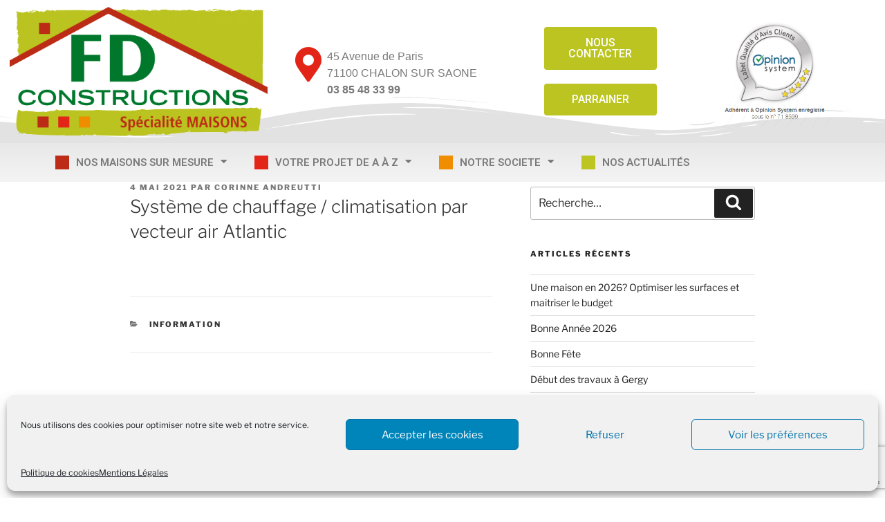

--- FILE ---
content_type: text/html; charset=utf-8
request_url: https://www.google.com/recaptcha/api2/anchor?ar=1&k=6LfHAncfAAAAAKSYvDjuLwKGh9FWx2fK88sKH4DB&co=aHR0cHM6Ly9mZGNvbnN0cnVjdGlvbnMuZnI6NDQz&hl=en&type=v3&v=N67nZn4AqZkNcbeMu4prBgzg&size=invisible&badge=bottomright&sa=Form&anchor-ms=20000&execute-ms=30000&cb=4vt5lquzaf3s
body_size: 48641
content:
<!DOCTYPE HTML><html dir="ltr" lang="en"><head><meta http-equiv="Content-Type" content="text/html; charset=UTF-8">
<meta http-equiv="X-UA-Compatible" content="IE=edge">
<title>reCAPTCHA</title>
<style type="text/css">
/* cyrillic-ext */
@font-face {
  font-family: 'Roboto';
  font-style: normal;
  font-weight: 400;
  font-stretch: 100%;
  src: url(//fonts.gstatic.com/s/roboto/v48/KFO7CnqEu92Fr1ME7kSn66aGLdTylUAMa3GUBHMdazTgWw.woff2) format('woff2');
  unicode-range: U+0460-052F, U+1C80-1C8A, U+20B4, U+2DE0-2DFF, U+A640-A69F, U+FE2E-FE2F;
}
/* cyrillic */
@font-face {
  font-family: 'Roboto';
  font-style: normal;
  font-weight: 400;
  font-stretch: 100%;
  src: url(//fonts.gstatic.com/s/roboto/v48/KFO7CnqEu92Fr1ME7kSn66aGLdTylUAMa3iUBHMdazTgWw.woff2) format('woff2');
  unicode-range: U+0301, U+0400-045F, U+0490-0491, U+04B0-04B1, U+2116;
}
/* greek-ext */
@font-face {
  font-family: 'Roboto';
  font-style: normal;
  font-weight: 400;
  font-stretch: 100%;
  src: url(//fonts.gstatic.com/s/roboto/v48/KFO7CnqEu92Fr1ME7kSn66aGLdTylUAMa3CUBHMdazTgWw.woff2) format('woff2');
  unicode-range: U+1F00-1FFF;
}
/* greek */
@font-face {
  font-family: 'Roboto';
  font-style: normal;
  font-weight: 400;
  font-stretch: 100%;
  src: url(//fonts.gstatic.com/s/roboto/v48/KFO7CnqEu92Fr1ME7kSn66aGLdTylUAMa3-UBHMdazTgWw.woff2) format('woff2');
  unicode-range: U+0370-0377, U+037A-037F, U+0384-038A, U+038C, U+038E-03A1, U+03A3-03FF;
}
/* math */
@font-face {
  font-family: 'Roboto';
  font-style: normal;
  font-weight: 400;
  font-stretch: 100%;
  src: url(//fonts.gstatic.com/s/roboto/v48/KFO7CnqEu92Fr1ME7kSn66aGLdTylUAMawCUBHMdazTgWw.woff2) format('woff2');
  unicode-range: U+0302-0303, U+0305, U+0307-0308, U+0310, U+0312, U+0315, U+031A, U+0326-0327, U+032C, U+032F-0330, U+0332-0333, U+0338, U+033A, U+0346, U+034D, U+0391-03A1, U+03A3-03A9, U+03B1-03C9, U+03D1, U+03D5-03D6, U+03F0-03F1, U+03F4-03F5, U+2016-2017, U+2034-2038, U+203C, U+2040, U+2043, U+2047, U+2050, U+2057, U+205F, U+2070-2071, U+2074-208E, U+2090-209C, U+20D0-20DC, U+20E1, U+20E5-20EF, U+2100-2112, U+2114-2115, U+2117-2121, U+2123-214F, U+2190, U+2192, U+2194-21AE, U+21B0-21E5, U+21F1-21F2, U+21F4-2211, U+2213-2214, U+2216-22FF, U+2308-230B, U+2310, U+2319, U+231C-2321, U+2336-237A, U+237C, U+2395, U+239B-23B7, U+23D0, U+23DC-23E1, U+2474-2475, U+25AF, U+25B3, U+25B7, U+25BD, U+25C1, U+25CA, U+25CC, U+25FB, U+266D-266F, U+27C0-27FF, U+2900-2AFF, U+2B0E-2B11, U+2B30-2B4C, U+2BFE, U+3030, U+FF5B, U+FF5D, U+1D400-1D7FF, U+1EE00-1EEFF;
}
/* symbols */
@font-face {
  font-family: 'Roboto';
  font-style: normal;
  font-weight: 400;
  font-stretch: 100%;
  src: url(//fonts.gstatic.com/s/roboto/v48/KFO7CnqEu92Fr1ME7kSn66aGLdTylUAMaxKUBHMdazTgWw.woff2) format('woff2');
  unicode-range: U+0001-000C, U+000E-001F, U+007F-009F, U+20DD-20E0, U+20E2-20E4, U+2150-218F, U+2190, U+2192, U+2194-2199, U+21AF, U+21E6-21F0, U+21F3, U+2218-2219, U+2299, U+22C4-22C6, U+2300-243F, U+2440-244A, U+2460-24FF, U+25A0-27BF, U+2800-28FF, U+2921-2922, U+2981, U+29BF, U+29EB, U+2B00-2BFF, U+4DC0-4DFF, U+FFF9-FFFB, U+10140-1018E, U+10190-1019C, U+101A0, U+101D0-101FD, U+102E0-102FB, U+10E60-10E7E, U+1D2C0-1D2D3, U+1D2E0-1D37F, U+1F000-1F0FF, U+1F100-1F1AD, U+1F1E6-1F1FF, U+1F30D-1F30F, U+1F315, U+1F31C, U+1F31E, U+1F320-1F32C, U+1F336, U+1F378, U+1F37D, U+1F382, U+1F393-1F39F, U+1F3A7-1F3A8, U+1F3AC-1F3AF, U+1F3C2, U+1F3C4-1F3C6, U+1F3CA-1F3CE, U+1F3D4-1F3E0, U+1F3ED, U+1F3F1-1F3F3, U+1F3F5-1F3F7, U+1F408, U+1F415, U+1F41F, U+1F426, U+1F43F, U+1F441-1F442, U+1F444, U+1F446-1F449, U+1F44C-1F44E, U+1F453, U+1F46A, U+1F47D, U+1F4A3, U+1F4B0, U+1F4B3, U+1F4B9, U+1F4BB, U+1F4BF, U+1F4C8-1F4CB, U+1F4D6, U+1F4DA, U+1F4DF, U+1F4E3-1F4E6, U+1F4EA-1F4ED, U+1F4F7, U+1F4F9-1F4FB, U+1F4FD-1F4FE, U+1F503, U+1F507-1F50B, U+1F50D, U+1F512-1F513, U+1F53E-1F54A, U+1F54F-1F5FA, U+1F610, U+1F650-1F67F, U+1F687, U+1F68D, U+1F691, U+1F694, U+1F698, U+1F6AD, U+1F6B2, U+1F6B9-1F6BA, U+1F6BC, U+1F6C6-1F6CF, U+1F6D3-1F6D7, U+1F6E0-1F6EA, U+1F6F0-1F6F3, U+1F6F7-1F6FC, U+1F700-1F7FF, U+1F800-1F80B, U+1F810-1F847, U+1F850-1F859, U+1F860-1F887, U+1F890-1F8AD, U+1F8B0-1F8BB, U+1F8C0-1F8C1, U+1F900-1F90B, U+1F93B, U+1F946, U+1F984, U+1F996, U+1F9E9, U+1FA00-1FA6F, U+1FA70-1FA7C, U+1FA80-1FA89, U+1FA8F-1FAC6, U+1FACE-1FADC, U+1FADF-1FAE9, U+1FAF0-1FAF8, U+1FB00-1FBFF;
}
/* vietnamese */
@font-face {
  font-family: 'Roboto';
  font-style: normal;
  font-weight: 400;
  font-stretch: 100%;
  src: url(//fonts.gstatic.com/s/roboto/v48/KFO7CnqEu92Fr1ME7kSn66aGLdTylUAMa3OUBHMdazTgWw.woff2) format('woff2');
  unicode-range: U+0102-0103, U+0110-0111, U+0128-0129, U+0168-0169, U+01A0-01A1, U+01AF-01B0, U+0300-0301, U+0303-0304, U+0308-0309, U+0323, U+0329, U+1EA0-1EF9, U+20AB;
}
/* latin-ext */
@font-face {
  font-family: 'Roboto';
  font-style: normal;
  font-weight: 400;
  font-stretch: 100%;
  src: url(//fonts.gstatic.com/s/roboto/v48/KFO7CnqEu92Fr1ME7kSn66aGLdTylUAMa3KUBHMdazTgWw.woff2) format('woff2');
  unicode-range: U+0100-02BA, U+02BD-02C5, U+02C7-02CC, U+02CE-02D7, U+02DD-02FF, U+0304, U+0308, U+0329, U+1D00-1DBF, U+1E00-1E9F, U+1EF2-1EFF, U+2020, U+20A0-20AB, U+20AD-20C0, U+2113, U+2C60-2C7F, U+A720-A7FF;
}
/* latin */
@font-face {
  font-family: 'Roboto';
  font-style: normal;
  font-weight: 400;
  font-stretch: 100%;
  src: url(//fonts.gstatic.com/s/roboto/v48/KFO7CnqEu92Fr1ME7kSn66aGLdTylUAMa3yUBHMdazQ.woff2) format('woff2');
  unicode-range: U+0000-00FF, U+0131, U+0152-0153, U+02BB-02BC, U+02C6, U+02DA, U+02DC, U+0304, U+0308, U+0329, U+2000-206F, U+20AC, U+2122, U+2191, U+2193, U+2212, U+2215, U+FEFF, U+FFFD;
}
/* cyrillic-ext */
@font-face {
  font-family: 'Roboto';
  font-style: normal;
  font-weight: 500;
  font-stretch: 100%;
  src: url(//fonts.gstatic.com/s/roboto/v48/KFO7CnqEu92Fr1ME7kSn66aGLdTylUAMa3GUBHMdazTgWw.woff2) format('woff2');
  unicode-range: U+0460-052F, U+1C80-1C8A, U+20B4, U+2DE0-2DFF, U+A640-A69F, U+FE2E-FE2F;
}
/* cyrillic */
@font-face {
  font-family: 'Roboto';
  font-style: normal;
  font-weight: 500;
  font-stretch: 100%;
  src: url(//fonts.gstatic.com/s/roboto/v48/KFO7CnqEu92Fr1ME7kSn66aGLdTylUAMa3iUBHMdazTgWw.woff2) format('woff2');
  unicode-range: U+0301, U+0400-045F, U+0490-0491, U+04B0-04B1, U+2116;
}
/* greek-ext */
@font-face {
  font-family: 'Roboto';
  font-style: normal;
  font-weight: 500;
  font-stretch: 100%;
  src: url(//fonts.gstatic.com/s/roboto/v48/KFO7CnqEu92Fr1ME7kSn66aGLdTylUAMa3CUBHMdazTgWw.woff2) format('woff2');
  unicode-range: U+1F00-1FFF;
}
/* greek */
@font-face {
  font-family: 'Roboto';
  font-style: normal;
  font-weight: 500;
  font-stretch: 100%;
  src: url(//fonts.gstatic.com/s/roboto/v48/KFO7CnqEu92Fr1ME7kSn66aGLdTylUAMa3-UBHMdazTgWw.woff2) format('woff2');
  unicode-range: U+0370-0377, U+037A-037F, U+0384-038A, U+038C, U+038E-03A1, U+03A3-03FF;
}
/* math */
@font-face {
  font-family: 'Roboto';
  font-style: normal;
  font-weight: 500;
  font-stretch: 100%;
  src: url(//fonts.gstatic.com/s/roboto/v48/KFO7CnqEu92Fr1ME7kSn66aGLdTylUAMawCUBHMdazTgWw.woff2) format('woff2');
  unicode-range: U+0302-0303, U+0305, U+0307-0308, U+0310, U+0312, U+0315, U+031A, U+0326-0327, U+032C, U+032F-0330, U+0332-0333, U+0338, U+033A, U+0346, U+034D, U+0391-03A1, U+03A3-03A9, U+03B1-03C9, U+03D1, U+03D5-03D6, U+03F0-03F1, U+03F4-03F5, U+2016-2017, U+2034-2038, U+203C, U+2040, U+2043, U+2047, U+2050, U+2057, U+205F, U+2070-2071, U+2074-208E, U+2090-209C, U+20D0-20DC, U+20E1, U+20E5-20EF, U+2100-2112, U+2114-2115, U+2117-2121, U+2123-214F, U+2190, U+2192, U+2194-21AE, U+21B0-21E5, U+21F1-21F2, U+21F4-2211, U+2213-2214, U+2216-22FF, U+2308-230B, U+2310, U+2319, U+231C-2321, U+2336-237A, U+237C, U+2395, U+239B-23B7, U+23D0, U+23DC-23E1, U+2474-2475, U+25AF, U+25B3, U+25B7, U+25BD, U+25C1, U+25CA, U+25CC, U+25FB, U+266D-266F, U+27C0-27FF, U+2900-2AFF, U+2B0E-2B11, U+2B30-2B4C, U+2BFE, U+3030, U+FF5B, U+FF5D, U+1D400-1D7FF, U+1EE00-1EEFF;
}
/* symbols */
@font-face {
  font-family: 'Roboto';
  font-style: normal;
  font-weight: 500;
  font-stretch: 100%;
  src: url(//fonts.gstatic.com/s/roboto/v48/KFO7CnqEu92Fr1ME7kSn66aGLdTylUAMaxKUBHMdazTgWw.woff2) format('woff2');
  unicode-range: U+0001-000C, U+000E-001F, U+007F-009F, U+20DD-20E0, U+20E2-20E4, U+2150-218F, U+2190, U+2192, U+2194-2199, U+21AF, U+21E6-21F0, U+21F3, U+2218-2219, U+2299, U+22C4-22C6, U+2300-243F, U+2440-244A, U+2460-24FF, U+25A0-27BF, U+2800-28FF, U+2921-2922, U+2981, U+29BF, U+29EB, U+2B00-2BFF, U+4DC0-4DFF, U+FFF9-FFFB, U+10140-1018E, U+10190-1019C, U+101A0, U+101D0-101FD, U+102E0-102FB, U+10E60-10E7E, U+1D2C0-1D2D3, U+1D2E0-1D37F, U+1F000-1F0FF, U+1F100-1F1AD, U+1F1E6-1F1FF, U+1F30D-1F30F, U+1F315, U+1F31C, U+1F31E, U+1F320-1F32C, U+1F336, U+1F378, U+1F37D, U+1F382, U+1F393-1F39F, U+1F3A7-1F3A8, U+1F3AC-1F3AF, U+1F3C2, U+1F3C4-1F3C6, U+1F3CA-1F3CE, U+1F3D4-1F3E0, U+1F3ED, U+1F3F1-1F3F3, U+1F3F5-1F3F7, U+1F408, U+1F415, U+1F41F, U+1F426, U+1F43F, U+1F441-1F442, U+1F444, U+1F446-1F449, U+1F44C-1F44E, U+1F453, U+1F46A, U+1F47D, U+1F4A3, U+1F4B0, U+1F4B3, U+1F4B9, U+1F4BB, U+1F4BF, U+1F4C8-1F4CB, U+1F4D6, U+1F4DA, U+1F4DF, U+1F4E3-1F4E6, U+1F4EA-1F4ED, U+1F4F7, U+1F4F9-1F4FB, U+1F4FD-1F4FE, U+1F503, U+1F507-1F50B, U+1F50D, U+1F512-1F513, U+1F53E-1F54A, U+1F54F-1F5FA, U+1F610, U+1F650-1F67F, U+1F687, U+1F68D, U+1F691, U+1F694, U+1F698, U+1F6AD, U+1F6B2, U+1F6B9-1F6BA, U+1F6BC, U+1F6C6-1F6CF, U+1F6D3-1F6D7, U+1F6E0-1F6EA, U+1F6F0-1F6F3, U+1F6F7-1F6FC, U+1F700-1F7FF, U+1F800-1F80B, U+1F810-1F847, U+1F850-1F859, U+1F860-1F887, U+1F890-1F8AD, U+1F8B0-1F8BB, U+1F8C0-1F8C1, U+1F900-1F90B, U+1F93B, U+1F946, U+1F984, U+1F996, U+1F9E9, U+1FA00-1FA6F, U+1FA70-1FA7C, U+1FA80-1FA89, U+1FA8F-1FAC6, U+1FACE-1FADC, U+1FADF-1FAE9, U+1FAF0-1FAF8, U+1FB00-1FBFF;
}
/* vietnamese */
@font-face {
  font-family: 'Roboto';
  font-style: normal;
  font-weight: 500;
  font-stretch: 100%;
  src: url(//fonts.gstatic.com/s/roboto/v48/KFO7CnqEu92Fr1ME7kSn66aGLdTylUAMa3OUBHMdazTgWw.woff2) format('woff2');
  unicode-range: U+0102-0103, U+0110-0111, U+0128-0129, U+0168-0169, U+01A0-01A1, U+01AF-01B0, U+0300-0301, U+0303-0304, U+0308-0309, U+0323, U+0329, U+1EA0-1EF9, U+20AB;
}
/* latin-ext */
@font-face {
  font-family: 'Roboto';
  font-style: normal;
  font-weight: 500;
  font-stretch: 100%;
  src: url(//fonts.gstatic.com/s/roboto/v48/KFO7CnqEu92Fr1ME7kSn66aGLdTylUAMa3KUBHMdazTgWw.woff2) format('woff2');
  unicode-range: U+0100-02BA, U+02BD-02C5, U+02C7-02CC, U+02CE-02D7, U+02DD-02FF, U+0304, U+0308, U+0329, U+1D00-1DBF, U+1E00-1E9F, U+1EF2-1EFF, U+2020, U+20A0-20AB, U+20AD-20C0, U+2113, U+2C60-2C7F, U+A720-A7FF;
}
/* latin */
@font-face {
  font-family: 'Roboto';
  font-style: normal;
  font-weight: 500;
  font-stretch: 100%;
  src: url(//fonts.gstatic.com/s/roboto/v48/KFO7CnqEu92Fr1ME7kSn66aGLdTylUAMa3yUBHMdazQ.woff2) format('woff2');
  unicode-range: U+0000-00FF, U+0131, U+0152-0153, U+02BB-02BC, U+02C6, U+02DA, U+02DC, U+0304, U+0308, U+0329, U+2000-206F, U+20AC, U+2122, U+2191, U+2193, U+2212, U+2215, U+FEFF, U+FFFD;
}
/* cyrillic-ext */
@font-face {
  font-family: 'Roboto';
  font-style: normal;
  font-weight: 900;
  font-stretch: 100%;
  src: url(//fonts.gstatic.com/s/roboto/v48/KFO7CnqEu92Fr1ME7kSn66aGLdTylUAMa3GUBHMdazTgWw.woff2) format('woff2');
  unicode-range: U+0460-052F, U+1C80-1C8A, U+20B4, U+2DE0-2DFF, U+A640-A69F, U+FE2E-FE2F;
}
/* cyrillic */
@font-face {
  font-family: 'Roboto';
  font-style: normal;
  font-weight: 900;
  font-stretch: 100%;
  src: url(//fonts.gstatic.com/s/roboto/v48/KFO7CnqEu92Fr1ME7kSn66aGLdTylUAMa3iUBHMdazTgWw.woff2) format('woff2');
  unicode-range: U+0301, U+0400-045F, U+0490-0491, U+04B0-04B1, U+2116;
}
/* greek-ext */
@font-face {
  font-family: 'Roboto';
  font-style: normal;
  font-weight: 900;
  font-stretch: 100%;
  src: url(//fonts.gstatic.com/s/roboto/v48/KFO7CnqEu92Fr1ME7kSn66aGLdTylUAMa3CUBHMdazTgWw.woff2) format('woff2');
  unicode-range: U+1F00-1FFF;
}
/* greek */
@font-face {
  font-family: 'Roboto';
  font-style: normal;
  font-weight: 900;
  font-stretch: 100%;
  src: url(//fonts.gstatic.com/s/roboto/v48/KFO7CnqEu92Fr1ME7kSn66aGLdTylUAMa3-UBHMdazTgWw.woff2) format('woff2');
  unicode-range: U+0370-0377, U+037A-037F, U+0384-038A, U+038C, U+038E-03A1, U+03A3-03FF;
}
/* math */
@font-face {
  font-family: 'Roboto';
  font-style: normal;
  font-weight: 900;
  font-stretch: 100%;
  src: url(//fonts.gstatic.com/s/roboto/v48/KFO7CnqEu92Fr1ME7kSn66aGLdTylUAMawCUBHMdazTgWw.woff2) format('woff2');
  unicode-range: U+0302-0303, U+0305, U+0307-0308, U+0310, U+0312, U+0315, U+031A, U+0326-0327, U+032C, U+032F-0330, U+0332-0333, U+0338, U+033A, U+0346, U+034D, U+0391-03A1, U+03A3-03A9, U+03B1-03C9, U+03D1, U+03D5-03D6, U+03F0-03F1, U+03F4-03F5, U+2016-2017, U+2034-2038, U+203C, U+2040, U+2043, U+2047, U+2050, U+2057, U+205F, U+2070-2071, U+2074-208E, U+2090-209C, U+20D0-20DC, U+20E1, U+20E5-20EF, U+2100-2112, U+2114-2115, U+2117-2121, U+2123-214F, U+2190, U+2192, U+2194-21AE, U+21B0-21E5, U+21F1-21F2, U+21F4-2211, U+2213-2214, U+2216-22FF, U+2308-230B, U+2310, U+2319, U+231C-2321, U+2336-237A, U+237C, U+2395, U+239B-23B7, U+23D0, U+23DC-23E1, U+2474-2475, U+25AF, U+25B3, U+25B7, U+25BD, U+25C1, U+25CA, U+25CC, U+25FB, U+266D-266F, U+27C0-27FF, U+2900-2AFF, U+2B0E-2B11, U+2B30-2B4C, U+2BFE, U+3030, U+FF5B, U+FF5D, U+1D400-1D7FF, U+1EE00-1EEFF;
}
/* symbols */
@font-face {
  font-family: 'Roboto';
  font-style: normal;
  font-weight: 900;
  font-stretch: 100%;
  src: url(//fonts.gstatic.com/s/roboto/v48/KFO7CnqEu92Fr1ME7kSn66aGLdTylUAMaxKUBHMdazTgWw.woff2) format('woff2');
  unicode-range: U+0001-000C, U+000E-001F, U+007F-009F, U+20DD-20E0, U+20E2-20E4, U+2150-218F, U+2190, U+2192, U+2194-2199, U+21AF, U+21E6-21F0, U+21F3, U+2218-2219, U+2299, U+22C4-22C6, U+2300-243F, U+2440-244A, U+2460-24FF, U+25A0-27BF, U+2800-28FF, U+2921-2922, U+2981, U+29BF, U+29EB, U+2B00-2BFF, U+4DC0-4DFF, U+FFF9-FFFB, U+10140-1018E, U+10190-1019C, U+101A0, U+101D0-101FD, U+102E0-102FB, U+10E60-10E7E, U+1D2C0-1D2D3, U+1D2E0-1D37F, U+1F000-1F0FF, U+1F100-1F1AD, U+1F1E6-1F1FF, U+1F30D-1F30F, U+1F315, U+1F31C, U+1F31E, U+1F320-1F32C, U+1F336, U+1F378, U+1F37D, U+1F382, U+1F393-1F39F, U+1F3A7-1F3A8, U+1F3AC-1F3AF, U+1F3C2, U+1F3C4-1F3C6, U+1F3CA-1F3CE, U+1F3D4-1F3E0, U+1F3ED, U+1F3F1-1F3F3, U+1F3F5-1F3F7, U+1F408, U+1F415, U+1F41F, U+1F426, U+1F43F, U+1F441-1F442, U+1F444, U+1F446-1F449, U+1F44C-1F44E, U+1F453, U+1F46A, U+1F47D, U+1F4A3, U+1F4B0, U+1F4B3, U+1F4B9, U+1F4BB, U+1F4BF, U+1F4C8-1F4CB, U+1F4D6, U+1F4DA, U+1F4DF, U+1F4E3-1F4E6, U+1F4EA-1F4ED, U+1F4F7, U+1F4F9-1F4FB, U+1F4FD-1F4FE, U+1F503, U+1F507-1F50B, U+1F50D, U+1F512-1F513, U+1F53E-1F54A, U+1F54F-1F5FA, U+1F610, U+1F650-1F67F, U+1F687, U+1F68D, U+1F691, U+1F694, U+1F698, U+1F6AD, U+1F6B2, U+1F6B9-1F6BA, U+1F6BC, U+1F6C6-1F6CF, U+1F6D3-1F6D7, U+1F6E0-1F6EA, U+1F6F0-1F6F3, U+1F6F7-1F6FC, U+1F700-1F7FF, U+1F800-1F80B, U+1F810-1F847, U+1F850-1F859, U+1F860-1F887, U+1F890-1F8AD, U+1F8B0-1F8BB, U+1F8C0-1F8C1, U+1F900-1F90B, U+1F93B, U+1F946, U+1F984, U+1F996, U+1F9E9, U+1FA00-1FA6F, U+1FA70-1FA7C, U+1FA80-1FA89, U+1FA8F-1FAC6, U+1FACE-1FADC, U+1FADF-1FAE9, U+1FAF0-1FAF8, U+1FB00-1FBFF;
}
/* vietnamese */
@font-face {
  font-family: 'Roboto';
  font-style: normal;
  font-weight: 900;
  font-stretch: 100%;
  src: url(//fonts.gstatic.com/s/roboto/v48/KFO7CnqEu92Fr1ME7kSn66aGLdTylUAMa3OUBHMdazTgWw.woff2) format('woff2');
  unicode-range: U+0102-0103, U+0110-0111, U+0128-0129, U+0168-0169, U+01A0-01A1, U+01AF-01B0, U+0300-0301, U+0303-0304, U+0308-0309, U+0323, U+0329, U+1EA0-1EF9, U+20AB;
}
/* latin-ext */
@font-face {
  font-family: 'Roboto';
  font-style: normal;
  font-weight: 900;
  font-stretch: 100%;
  src: url(//fonts.gstatic.com/s/roboto/v48/KFO7CnqEu92Fr1ME7kSn66aGLdTylUAMa3KUBHMdazTgWw.woff2) format('woff2');
  unicode-range: U+0100-02BA, U+02BD-02C5, U+02C7-02CC, U+02CE-02D7, U+02DD-02FF, U+0304, U+0308, U+0329, U+1D00-1DBF, U+1E00-1E9F, U+1EF2-1EFF, U+2020, U+20A0-20AB, U+20AD-20C0, U+2113, U+2C60-2C7F, U+A720-A7FF;
}
/* latin */
@font-face {
  font-family: 'Roboto';
  font-style: normal;
  font-weight: 900;
  font-stretch: 100%;
  src: url(//fonts.gstatic.com/s/roboto/v48/KFO7CnqEu92Fr1ME7kSn66aGLdTylUAMa3yUBHMdazQ.woff2) format('woff2');
  unicode-range: U+0000-00FF, U+0131, U+0152-0153, U+02BB-02BC, U+02C6, U+02DA, U+02DC, U+0304, U+0308, U+0329, U+2000-206F, U+20AC, U+2122, U+2191, U+2193, U+2212, U+2215, U+FEFF, U+FFFD;
}

</style>
<link rel="stylesheet" type="text/css" href="https://www.gstatic.com/recaptcha/releases/N67nZn4AqZkNcbeMu4prBgzg/styles__ltr.css">
<script nonce="-WqYv-SaZPnj028xgTdrsw" type="text/javascript">window['__recaptcha_api'] = 'https://www.google.com/recaptcha/api2/';</script>
<script type="text/javascript" src="https://www.gstatic.com/recaptcha/releases/N67nZn4AqZkNcbeMu4prBgzg/recaptcha__en.js" nonce="-WqYv-SaZPnj028xgTdrsw">
      
    </script></head>
<body><div id="rc-anchor-alert" class="rc-anchor-alert"></div>
<input type="hidden" id="recaptcha-token" value="[base64]">
<script type="text/javascript" nonce="-WqYv-SaZPnj028xgTdrsw">
      recaptcha.anchor.Main.init("[\x22ainput\x22,[\x22bgdata\x22,\x22\x22,\[base64]/[base64]/[base64]/[base64]/[base64]/[base64]/KGcoTywyNTMsTy5PKSxVRyhPLEMpKTpnKE8sMjUzLEMpLE8pKSxsKSksTykpfSxieT1mdW5jdGlvbihDLE8sdSxsKXtmb3IobD0odT1SKEMpLDApO08+MDtPLS0pbD1sPDw4fFooQyk7ZyhDLHUsbCl9LFVHPWZ1bmN0aW9uKEMsTyl7Qy5pLmxlbmd0aD4xMDQ/[base64]/[base64]/[base64]/[base64]/[base64]/[base64]/[base64]\\u003d\x22,\[base64]\\u003d\x22,\[base64]/[base64]/[base64]/[base64]/CisK+TzfDisKMJSoaHMK4Q8OVwr3DtRHDusKuw6nDscOKwovDo0lBNBkDwrUldAPDk8KCw4Y9w4k6w5wpwp/Ds8KrJgs9w65Aw6bCtWjDuMOdLsOnNcOAwr7Di8KOfUA1wrIBWn4aEsKXw5XCtg3CjsK/woUbesKUIRw/w7vDlnrCtRrCgFzCocOHwoVhccOswo7CpcKzE8Kkwrlrw67CnkrDvsOKW8K4wo8awp9IbE0VwoPCksOueHh3wo5Nw7PCi1Frw5Z5MxE+w4wQw63DlcKDN2cLaSXDm8Oiwo1JcsKiwrbDjcO2S8KfJMOkBMKaFxjCosOswrfDt8OjDSRUU23CuV5dwqfChCHCiMO/FcOgLsOvX1pLEsOnwpnDvMOJw5liMMO2V8KxQMONMMK4wqNGwockw5HCtVMTw5/DiTpFwoXCngddw7fDoEVXT1ZxScKdw7k2MsKveMOadcKJGMKifFkfwrxSFD/DqMOPwpXDonPCnEMWw5lxEcOELMOMw7bDtTBza8Okw7bChCFAw7TCocOTwpIxw6bCisKZLRnCsMOhVyF8w6/Dh8Kvw6IJwqMaw43DpCtTwrjDtUBWw6zCp8O7O8OAwoszAcKHw61ow4gHw6/DpsOUw7FACcOJw4HCusKKw7J8wqbCm8K6w53DunLDjSIWIyzDs3B+cwhwCsOsXcOEw50zwpNmw6jDlR9aw5dIwo/[base64]/w4YpwoPDqT/Coj/[base64]/w6E0wrAuRi/DqBxcJMOEX8Kvw63CnMOZw6rCiWUERMOYw7AgfsOBKG0fYHoTwqs8wqhSwp/DmsKLOMOww6TDscOXaCY6IH/DjcO3wr8Iw7lKwqzDsgHCqsK3wqlBwr3CkgfCh8OuBTQkCEXDlcOlAyM5w6fDgifCusO6w5JBH3w6woAXJcKGRMOaw5AkwqwSIsKPw4rCkMOGPcKwwpdVNQ/DnU5uCMK2aBnClV4rwrLCmUoxw5dlPcKJWE7CjzTDisOuRk7CrHsKw6BeeMKWB8KXcHwbYHnCkVTCs8OJZGvCgm7DhWh3OsKCw6oww7XClsKeSCRNEUw6PcOYw7zDncOlwr/[base64]/w7LCrsOtwplWw5NhMzszwpYURcOxw4vDjzZvGygsWMKZwr7Dn8OSG3vDmnvDqwJ+EsKvw63DssKIw4zCulEyw5vCjcOGc8Kgw7MvMQzCv8K8bwZGw5bDpg/[base64]/ChTEXP8O7b2nCtsOnSXN3wrdcw6ZzJcKxwqIEw718w5DCmEbDncOifcKwwoAKwqZNw6fDvyI+wrzCtwLCm8OPw5guVQ1ZwpvDv11wwqIvYsOJwrnCmGx/w4XDrcKEAsKkJQLCugzCi2lsw4JYw5E9LcO1Y3knwpzCq8OAw4LDgMOdworCncOjJ8KsXsKswpPCmcK0wp/DucKyKMO7wr9Iwpo3asKKw7/DssOQwpzCrsK8w6XCqy4pwqvCn0FhMC/CkhfCqiUhwoTDkMKqR8O/wrvClcKKw7oLAlHCp1nDpcOvwoDCozVLwp8dUMOkw5TCvcK2w6TDksKIJcObAcK6w5jDhMOXw47Cn1nCkkM/[base64]/DrsKXalvDgsOsL8O+w7zDgMOkJcO4Q8OOFVHCq8OsPgZHw44pVMOXFMOJwqjDoDwLDVrDsisFwpEvwos5QFFoL8K5YsOAwqYFw7gIw7lkdsKvwpw/w4dKYsK5CsKRwrY1w4/DvsOMYApuOQ3Cn8KVwo7CmcOowozDtsODwrwlB3vDu8O4XMOHw6vCuAVFYcKFw6tqPjXDrcOPw6TDnw7CosOzOCvDtlXDtmloXsORDCnDmsOhw5sJwo/DpUQyLW8/GsOywr0DV8Kpw5M9XU7CisKifkvDqcOPw4hKworChcKqw7BxaCgrw4nCpzRDw6hAcg8Cw6jDusKmw6rDrcKiwoYyw4bCsDMDwpbCksKSMsOBw795T8OrCgPCuVDDoMKywrDCmFkefsOxw5tVFEo9JnvCm8OES2XDpsKOwol8w60+Xl3DshA8wq/[base64]/DpHbCjHnCrsKrciXDmMKBwp7CtXkowosIA8KVwpVdD8KiQMOOw4nCpcKxGDPDjMOCw6hqw689w6nDiC9VIETDucOEwqrCqRZvFMOfwozClcK5Rz/DpsOJw5BYTcKvw5oINMKVwo01OMOuSBzCucKqK8OHdnbDomVnwoAOQn/CuMKXwo/DjMOVw4XDgMODW2YswqnDusKxwroVRGXDvsO3JGPDmcOdD2zDpcOfwp4kZMONV8KmwrwNYl3DrMKdw6PCoS3CvcOMw4jCri3Dh8KYwqhySHtRX1g4wpbDncORSQrDnh4bV8OMw7FFw4APw59xJHXChcO5GUfCrsKhN8Oqw7TDnRp6wqXCjFpnwqRJwr/[base64]/CtgU2w5Rvw7UWbHgzwpnDqcKRJXduUsObwoxnG8KLw5TCrwjDusKbCsOJWMOsSMKbe8Kww7Bkw61bw6w7w4AEw6pLUj/DgjnDl35dwrE8w5AbKS7Cl8KqwoTCjcO8EEnDmi/[base64]/CgsOdI2tLwo/Co8Onw73CmUfDt0LCqMODwpPCssK3w7cRwqrCjMOLw7rCi183E8KywqnDucKtw493bsOZw6LDhsO8wqg5JsObMBrCumkiwqrCk8OfAmXCuAZIw6UsSQ4dZkPDm8OxahYmw69GwpwObhNOWnppw7XDjMKfw6J6wpAJcWMnWcO/ORJXG8KVwrHCt8K0SMOOd8Kpw7zClsKrfMO9PcKgw4MMwqc/wo7CtcKEw6QgwqNZw5DDhsKVIsKAQMKZQhzDlsKfw4AcDlbDqMOLQ0PDnwHCtl/Do3xSU2rCg1fDm0sJeWosYcKbNcOgw4xsHGTCqwNKCsK8bzNswqQfw7PDkcKJLcK0w7bDscOcw45gw5cZCMOYCzzCrsOgScKkw5zChRvDlsOLwoc6WcOCUDrDkcOcLEkjCsOKw7nDmifCnMO+C0h4wpnDu3PCtsOWwqDDh8KvfAnClsKcwr/CoHPCh18MwrrDlMKpwqY6w6oawrTCqMKSwrjDsgTDmcK3wpzCgClBw6s6w7MswprDkcK/ZcKVw50EJcORFcKWCA3DhsK8wpERw5/CqWfCmnASZg7CnDUJwpvDgj0BaW3CvRTCv8ORbMKPwpEIQEXDncKlGlInwqrCj8OYw4LCtsKQecO3w5toJ1zCq8OxT3kaw5bCoVvCl8KXw67DpW/DpzHCjsKcb0FtccK1w7IOBQ7DnsO8wrgEG3jDrsKDScKRRCYZD8KXXBIiGMKJdMKdfXIyasKcw4DDt8KFMsKEYBRBw5bDuCEHw7DCjCLDkcKww6UvA3/CmMK2TcKvH8OPdMK9LgZgw7s+w6nCtQTDgMKfIy3CnMOzwqvDssO0dsKQUxRkS8OGw7PDoSAfGFErwqXDv8O8N8OoA0RdKcOswoXCmMKow7VFw47Di8KcL2nDsFxhWwd+ecOCw4ZMwpjDmHbDgcKkLsOvXsOHSFB/wqxhVSxweVljw4Abw4bCgMKIHcKowrDCll/[base64]/RynCqD1Ww6gmbsOPc8OeUcKPw7VkLcOfVsKNw7rDkMO0TcKtw7vCsRMYfjvCilvDgxXCgsKQw4JNwodww4IpSMOow7FVw7ZXTlTCqcOhw6DCgMOowqPCiMOnwoHDjHTCmMKww4tSw49uw4zDjkHCsTXDkwM0bsKlw4xHw7DCiR7DjU3DgiUBDx/Dm0DDlyc6w7UeBmLDqcOowqzDqsO7wrgwCsOaGsK3OcOdbsOgwo0Cw45uKsKOw6NYwofDimRPK8OLZMK7KcKNL0DCqMKUFULCs8OtwpnDsmnCii8EGcOEwpPCnAQ2agQ1woTCucOSwowIwpoewr/[base64]/Cmx7DkQo7w5RAdDE6OwXChsOyMsKqw75UIghOYRfDtsKIeGpnbkwiYsOwSsKqBShce13Cq8OJfcKoPAVVOQtadDcBwq/[base64]/RDrDvHJ7X1nCrsKDdkXDssKxw5DDpR1wwrbCqcOqwoI4w6bDh8Ofw6PCm8KrDMKYRBZYVMOkwogxZUvDo8OTwovCmxrDvsOuw4rDt8KSDGUPRzrCjmfCusK9EQ7DsBLDsQDDjcOJw5F8woh1w6nCi8KXwovCgMK/T1vDtsKRwo0AKSoMwqg/EcOQMcKaBsKGwrpewqjChsO+w7xTdsK/wqbDrCsXwpvDkMKOe8K1wrIzKMOaasOWI8OZbMOdw6LDiFHDjsKMasKZHTXCvhvDlHQEwpw8w67DrGrDol7Ct8KfX8OZfBbDucOXH8KWTsO8ER/[base64]/DmEEIRAzCksO9GsOfwqDDocK1FsKNw5HCu8Oxw5FudUw7alkyVyE7w5jDlMKFworDsnIkXTQYw4rCtgJ3TcOMfGhDRMOyAEMRDnPCgcK+wqNSAHbDrjXDvibCn8KNXcOTwrpIYsOBw4rCpUPCsh3DpjvDscKUUUMQwo46wpnCm1/CiB4Vw7ESLBQmJsKnFMOSwovCoMOpWQbDoMKMIcKAwpIqUMKaw6Mlw7jDnUcERcKpJDNrYcOJwqA5w7jCqyHDjHIuInTDjMKdwpYFwoHCp3/[base64]/ClMOgF15nFMONw4jCtHM+w5LDscOwdMK4woFvBsK+FkrCjcKgw6HCliDCmQA5w4UKfEhpwqnCvwNGw5hQwrnCisK4w7HDlsOWGRUhwotxw6N8P8KNO3/[base64]/CkmVewoItfcKuw7s7w7hLHsKHWsO9wqVSIHUnK8Ofw4UYYsKdw57Ch8OTDcK/RMO4wp3Cs2gSFCQzw69femPDnyvDnGxLwpPDpEp5e8OTw63DksOQwoc9w7HDg0x4PMKqX8KAw7kSwq/DpcOZwpbDoMKdw47CtsOqT3jClAV+Y8KyM2tQSMO4AcK2wqHDpMOtXArCty3DlgzCgUx0wotLwo8sIsOUwpbDsmASNQJlw5gwIS9Yw4/CiWFww6wNw51rwrRaBsOOfFg3wonDo2HCu8KJwpbClcOXwqV3DRLCrW8Dw6fCl8O1wrEXw5kbwpDDgzjDjGXCvsKnBsKpwrpOexRcaMK6SMK/dwhFVVF7RcOnOsOmXMOTw5ZEIlVzwovCg8O0V8KSOcODwpbCrMKTw6XClmPDsEYEaMOQW8KmJMOzFsKEH8KZw5hlwp5Xwr3ChcOhVhBQcsKJw6LCpWzDh3hiM8K9NGIFGBTCnFERFxjDpCTCu8KTw5HCr34/wpDDul5QWW9fCcO5w5lrwpJDw5lgeFrCokh0wpUEZB7CljDDhULDs8K6woPDgCpQMcK5wpXDksObXkYVQgFnwqU/d8O1wq/CrVlhwoRkHA46wqQPw7PDnAFfQBFPwotYcsKqWcKdwoDDvsOKw5x6w5zCiwXDtsO6woo5BMKxwrVsw6l1EGl9w4wgVMKrOD7DucOoLsOJXMK1IsOfPsOuYzjCmMOIHMO/w4I9IDEoworCmEvCpnnDj8OIRjzDtX40woRaKcKVwqE1w65eYMKiKMODIREBKyMIw5g4w6bDiQTChHMIw7rChMOlRRl8eMK5wr/Cg3Upw4wVXMOrw43DicKZwqTCmX/[base64]/eMOkHgXCscKowovCsMKvwqcqPHbCrHPCmMODCAQvw4DDtsKIPjPCvG3Dszhlw67Cv8OKRDxOD28LwoQ/w4TCsyAWw5xgK8OXwpYWw7kpw6XCjxRkwr9ow7TDimlLD8K9AsOeBzjDrmJGCsK7wrljwpbDmjlNwoZ1wrgvXsOpw49VwoLDosKFwqUYUkTCo3fCosOwclLCrcO8G0vCsMKAwqUFJW88HStOw6kKP8KKB1dlEXU7A8OSKsK9w4wRcHjDj2QewpAkwpxEw5nCtW/CuMOUaVUiWcKbFVlVKEnDoHVyKsKRw44DbcKuM0bCiCoeMQ7DksO9wpbDgcKUw5nDiGjDjMOMXEPCncOZw4XDgcKVw4NpKl5ew4wWIsKVwrFHwrQ2E8OIcyjDm8Olwo3Dm8OjwofCjylsw7B/HcOew47CvA7DgcO1TsORw4VFwp46wpgMwp1EXlHDlBQgw4k2TMOXw45mGcK3Y8OdbWt0w57DrBTCvQ7Cil7Drz/CgSjCmARzfy7Cg3HCqmAYRcKpwq8cwq1Bwrc/[base64]/[base64]/CpjXDiE5OwpvDm8K/w5/CosOJw5RhZ8O/WV4XccOWS1NpBTFlw63DhXhjwrBlwq5lw6zCmClnwpvCmDAWwoZfwoxgHAzDpcK3wpNMw79TIz14w6xBw5fDm8K8NSZ1FWbDkwTDlMKEw6fDmHoXw4AnwoTDiWzDucKBwo/CtHB2w7RCw6opScKIwrrDmiHDtkIUZ0RuwqTCgznDlzHChStcwq/[base64]/DjMOGwokzw5XDt8Ksw4HCmQ3Dn05lTMO2wrNKJnPCrMKnw4fCmMOKwonChlfDscOAw5nCpFTCv8K3w7DCmcKLw6xzMiFiA8O+wpZAwrlBKMOrJTUXWMKtWXPDk8KtN8Kqw4nCkgfCpRB7XEN/w7jDiBUqBnbCjMK/bT3DusOFwo8pIHPCvCHCjcO4w5grwrjDqMOVPifDrsO2w4ImL8Knwo3DrsKDFAAId27DuFlTwpNyD8KGOcOIwo4owocPw4DClcOUX8Kzw79CwrDCv8OnwocYwpzCnUzDtMOvAQZ0wqDCqkgdI8KDYsOTwqzCl8Ogwr/DnHPCssKTfWUkw6LDnFvCpG/DllLDrsOlwrt3wpPCvcOLwodXahpmKMOYH2InwoLDtg9aTTVfWsOMc8KpwpfDoAINwoDDkjA/w7zDhsOhwq53wo7CnknCq3HCtMKpYMOOBcOgw645wpJJwrfDmMK9XAN0KC3DlsKawoV8wo7CqgYZwqJeGsKgw6PDgcKmAMKTwpDDocKZw5MMw7p8FkFBwrRGAR/CuQnDhMKnF1HDkhbDrQBgJsOzwqnDnkUQwpPCssKkCnlKw5TDjcOoQsKNCg/DmxzCrRUqwqtPey/Co8O6w5EPUnXDsxLDksOFGWbDt8KVJhp+D8KOLDBYwrLCnsO8YGQUw7IsSGA6w7kxGSbCgsKDwrMma8ODw7zCg8O3Uy3CsMOawrDDtwXDjcKkw7hgw7ZNASvDicOoOcOCRGnCpMKvFD/Cp8OtwosqXyYzwrcEO1IqU8OawoEiwp/Dt8KQwqYpfQ3DnD4mwrMLw6QYw7Raw4ILw6rDv8Ouw443aMORPQvDqsKMwo1Iwq/Du3TDvMOCw7gZPW9sw6jDmMK0woFQCitYw4rCjn/DosO0dMKDw6LCqn1Iw41Kw60awrvCnsKXw5d4OHPDpDLDrAHCuMOKesKfwoJUw43DpsOVAivCqW3Cj0/[base64]/ChX7DnhHDpMOrw6fCqg3ClMO/RsKcwqopwqXCvUs/ESkSMcKjKCoACMOWJMOhaR7CqxHDnMKzHDFJw5kMwqwCwovCmsOJCScdZ8ORw63ClynDqwXCqsKMwpnCgFlVUSAVwr9nw5bCvEPDjnPCoSFiwpfCiEXDnW3CgTHDhcOtwpMkw758ElHDg8KlwqZJw7ctPsKOw7/Dq8OGw7LCvCZ2wrLCuMKGAMOzwpnDkMO+w7Ztw5rDgsKIwrsHwpXDr8Kkw7VIw4HDrzAMwqvCiMKEw4tUw4VbwqoZBcORVyjCjFjDgcKhwqEjwq3DusKqUHnCmsOmw6rCpEx/LcKPw5V0wpPCp8KmbsOuEj/CgXPCpQ7DjT8qGsKMJTvCssKowoIxwqZFXcOCwp3DuC7DlMK5d3bCj0hhEcKDSMODMz3CvkLCgVjDpwRMOMK1w6PDnRpLOlp/bEB+cGNEw6BdJFHDv17CqMO6w5HChnlDZlTDm0QSPE3ChsOAw4gMYsK0emQ8wodPQ1Z+w4rDlcOCw5HCpgMJwolzYzg+wqp6w57Dghp9wp1VEcOnwpnCnMOmw74+wrNrEsOdwrbDlcKKF8OGwrDDllHDhADCgcOnwo3DpTA3Fyxxwp7ClAvDkcKIAQ/CniMJw5bDtRrCvgFNw4hxwrDDrMO7w5xEw5zCtAPDnsOWwrswOS03wqomKsOMw7TCgz3CnXvCjwXCmMOYw5VDw5nDgMKVwrnCnBVNXsOewqPDh8Klwog/[base64]/wrVGw7YDQCMzw7DCriPDs8KxwpxUwpTCssO+acK1wq5Iw79nwoLDnUnDrcOVCnLDtMOAw6/[base64]/w4jCisOZwrZvwqLCvsOPwqQCwoDDp3jDrsOnwpPDrm0mTMKJw7TDpQVEw6pRXcObw5kCLMKADDF3w5oURsOzElIlwqIVw7pDwr5fYR5kEz/DncOKAQnDj09xw6zDscODw7HDs3nDs2fCpcOgw6gMw7jDqEhCA8Onw4IAw5nCmhzDiinDi8Onw6vCizvCscO/woHDgVPDj8O7wp/CvsKQwqHDn140UsO2w7wEwr/CkMORWWXCgMOmel7Dsi/Dsx4IwrTDjBPDunLCrMKbOm3DlcKRwpt3JcKZLQJoYAnDvk0UwptcEDrDonvDp8Okw40fwp8Ew5FEHMOBwpZtMsKBwp48biY1w5HDvMOHOsOnRThgwo9CA8K7wot4Mzh4w4XCl8Okw7JsSTjCi8KGPMKbwqPDg8K8w7XDkz/[base64]/[base64]/[base64]/N8KrwqllwrtzLcOvex7CpcOXPcK6FHLCrMKJwpQqwr4YL8KpwqPCjDoCwpvDq8OBLg/DtD9mw6IWw5jDucOow5gqwqbCnUIWw6sSw581Qn7ClcOvIcO2IcOsG8K5esKqDkZwdiJWS3jCrMK/wo3CuG16wq1owr3DucOfQsKkwqfCsTc9wqVwd1fDgiTDmigRw7AoDzjDrCA2wrdTw6VwL8KEQlByw6wKdsOSal8rw6s3w5jCjG9Jw45owqwzw5/DrTEKURtrIcO3TcKOLMOudmsJbsOGwqzCucO1w70/D8KaNcKpw53DvsOINcOHwpHDs35iJ8K6UWkqcsKZwpAwTinDvsK2woIKUkhlwrBLY8OxwqNfacOawrrDtF0OdkIMw64mwoo0OUIofsO0JsKbAjLCn8OSwqnCjx5IUMKZeU9JwqbDhMKoNMKEecKDwqduwofCnCQ0wpoSc1PDk0EBw7QpAX/DqcO/ZDtTZ1/DlMK6TSPChDTDogRZUwxUwqnDimPDjTEKwobDsCQcwpkowrwwIMOOw5J8DFDDv8KZw7MjGAQtb8Kqw4fDvk0zHgPDkzjCiMOIwo5Pw57DmGjDg8OresKUwrLCjMOAwqJSw7kAwqDDoMOYwr8QwptXwqnCs8ObIcOfZsKVYH4/[base64]/w7zCsMKqWyfDr3B8w5kyEsKYW8OweFAzW8Ksw57DjsKPDUY/SSgTwrHCvDXChUrDl8OoSxV6I8K2IsKsw41zLcOpw7bCsgHDvjTCojLCrUNYwpdKbU5yw6bCmcKSZR/CpcOAw7fCvmNNwrM3w5HDlw7CocKtK8Knw7HDrsKjw5zDjEjDj8O4w6JnNwDCjMKZw5nDuxppw75xPiXDpC9JUMOuw5fCk39mw5kuemfDucKiUUN+aXEww77CpcOzfWHDpTNTw6I5w7fCucOHXsKQAMK/w7lIw4VVNsKfwprCjMK/DSLCjknCrzF2wqjCvRxrGcKlajtMBWBlwqnCmcKlDURTCxHCi8KnwqxAw4zCjMONecOZSsKEw5XCigxtKUXDijoyw70pw6bDscK1QzBCw6/Chg1hwrvCt8OkM8K2Q8OaQCxLw5zDtSzCnXnCtFBaecKOwrNzXyVIwqwNU3XCpiszKcKUw7fDqkJMw7fCnmTDmMOLwrbDrg/DkcKRJcKjw7PCtQ7DjMO0wpDDj2DChSsDwqMVwqNJDQrCvMKiw4bCpcOzDcOHWn/Dj8O0WTZpw6oAT2jDohHCjgojOMO6NFLDvFbDoMKMwpvCkMOEVUJkwprDicKOwroNw4g1w7/DhwbCmMKFw5o4w7Jjw6xIwpNxI8KXOkTDpMKjwqfDgMODEsKvw5XDjUosWMOIfSjDoVUie8KxKMOqw6R1A3QOwrVqwp3Cr8OjaEfDnsKkLMOiIsOOw7XCkwxOBMKGwrhSTUDCkAfDvxXDjcK7w5hMPnrDpcKmwozCoEF8fMOtwqrDmMOASEXDs8OjwogmMmlzw4MWw4/CmsKNFsOuw6/[base64]/Coi/[base64]/DpMKZA3wxwoN0TDElwpldOMOewrlpKsOawpHCjkBowpnDnsO0w7Y7WgZtI8OkejRkwqx1NMKPwonCi8KIw4AfwofDh2gwwpJRwod3chQDHcKoBljDkHLCnMOHw7suw5Fxw7BuU291JsKYfSbCjsK/QcOPC3tNawXDmFdIwp3DtAB4IMKBwoNtwoRuwp4qwrdjJF9ANcKmesOZw5ptw7lBw5/Dg8KGPcK5wqFBLDQuRsKCwqNiKyk5cjwywrDDnsO7PcKZF8OjNBzCpyLCucOAIMOOFWNxw5PDlMOpXcOywrAFM8K7DWXCtcOmw7PDmmTDvxR7w6/Cr8Oyw6A/fX10K8OUDTvCiTnCsAsFwp/[base64]/DlHNDQislwpvDpcK6wpXCkEnDohPDmwzCsWXCqT3DrXM2wp4jWBvCq8Kmw47CqMOxwoJ+NSrCjMKGw7PDoUkVBsOcw5vCmRBwwqdqKQ8sw4QGNXDDiF9uw7FIBlZgwp/CuVQpwpBnIMKuazbDiFHCu8OZw53DuMKPb8Kzwr8ywpXCrsKPwqtaKsOrwpjCpMKsGcK+VzbDvMOsDyPDt0ldMcKhw53CscORT8KDScKUwonCpWvDugnDtDTCmR/Cu8OzbSsTwo9EwrfDksK+DlnDn1LCsw0vw6HCk8KwPMKGwp0Bw55cwo3Cn8OhRMOiEE7CvMKyw4jDsS3CjEDDk8Kqw71ABcOMS2wDYMKtN8KmIMKDKW4CR8KxwpMIESXCjMOcf8K5w5cvwppPYWV/wpxdw4/Dq8OjesKbwqJLw6nCucK8w5LDsWAIBcKowqXDr0HDpMOiw5gIwo5uw43Cg8O2w5fCnStUw61vwoEPw4/CoxLDvGdEW0h+FsKNw780QsOhw6nDnWPDr8Odw4NHZMODanPCo8KYLT0yfV8swqtxwrZCbmLDsMOje0HDlsORL399wqBFM8Oiw5zCmDjCp13CuDvDjcKnw5zDvMK/[base64]/Yl1uwplrw6slwq0Qw5BtHsKPCsKWwqVcwqxRZGzDmCA5K8Otw7HCkztSwp5swpfDksO8CMK+EcOtJlEJwpRmwpXCjcO3ZsKWJHQrfMOOGRnDhE3DtlHCssKlbcOGw60cMMOMw6/Clxs7wpPDtsKnccKOw4/DpinCkXMEwpMrw7liwo5hwp1Dw6RgRsOpTsKHw7zCvMOCIMKoYmHDowctA8Oywq7Dr8Kgw6FtSMObEMOMwrTCu8OicGtDwo/Ck0rDrcO6IsOvwq7DuRXCsW9EXMOtDwxXJ8OIw5F/w6YWwqLCuMOrFgphw7LCoSXDhMOgQylmwqbCqHjCnsKAwozDtUHDmigXBBLDt3UdMsO1woPCjxTDtcOKGzrDsDNDIm4aEsO9RkHDpMKmw41kwp17w5ZsWMO5wqLCssOiwozDjG7CvhwxAsKyF8O3M1rDlsOMOgU4N8OeXXhhHj7Dl8Ojw6jDhF/Dq8Kmw5Egw58ewrEAwolhTVfDmcOUNcKGGcO5BcKuHcKCwrUjw6pyfTsJQ2Rrw5zDr2TCkXxZwp3CvcKpZxkDHSbDjcKQAyNRHcKaFh3Ch8KCMQQgwqJLwq/DgsOcZnfDmBfDtcKyw7fCoMKJYErCmHPDgEnCoMOVIgTDmjsPAzzCljJPw5HDqsOnACPDpSF7w7jCl8K+wrDCvsKrdyFXQgROWsKawoN+JcOaEX9zw5J+w4bCrRzDlcOXw5EibnpLwq5Aw5Fbw4PDojrClsOww4gQwrZ2w77DuSh8K2/[base64]/CtV9Lw7QeccK2eMOba1jChVd/w71hMmDDlCXChMKww57DlktRYQTDm3JtXMOLwpZ7CSJqdWBMREEVMjPClXfCicKKKjfDjQLDrTHCgSfDpjPDrTTDuDTDt8K+FsKLRHjDksOMHmkNFkdvVC7Cs1sdcVdbScKKw7jDscOvWcKTe8OkFcOUcnISIix3w4rDhMO3BH45w6LDlwfDvcOow6fDjR3CuHwEw7p/wpgdc8KxwqjDkVcTwqrDlTnChcKqbMKzw68hO8OqZzBcV8KQw7h/w6jDnBXDpcKSw4XDtcKdw7cuwpzCqAvCrcK2N8O2w5LCs8OtwrLClEHCmgd5U0fClBEIw6tLw53CoQ3CjcK5w5jDjWYxJcK6w4XDkMOwAcO8woQew5XDrsKTw7vDisODw7TDkcOBNzsIRjwJw4huLMOBF8KRQQJHXyNLw7DDsMO4woJQwr/DmzALwr04wq3CrS3CkwRHwozDiQbCh8KiRjdifRTCtMKbWcORwpEWdMKMwq/CuQbCt8KoMMODHxrDjwkHwozCjCHCiDMLb8KSwpzDrCfCvsOQCsKEdnkDUcOywrp4LwTCvAnCqF9uPMOxM8OlwqbDoCDDlcOaQiDDoxHCjF4hesKPwpjChVjChxTCqkvDkE/Cj0XCtQUxWBDCqcKcLsOxwqjCmcOmdwAcwpXDlcOdwoo+WhA2D8KEwpsgC8Oww7Uow57DvcK+E1ouwqHCngkgw6TDh3NkwqEvwplzQ3TCrcOPw7TCjcKlTjfCqHnCjMKMf8OQwp9/H03CklDDv2o+MMOxwrZxF8KTGwrDhwPCrhhUw5FTLxLDkcKkwrIwwq7DvU3DjjovOR5MN8OsRAghw6ZjasO1w4l6wr92WRZ9w4oMwpnDj8O8aMKGw4/CnhPClXY+WgLDpsK+AmhcwpHDo2TCl8KhwoZSTWrDi8KvKTjDoMKmEE56LsK/[base64]/w6VVw6bDiTLCnMOTQcO6BCHCrsKrwoTDj01+wpc9KDwvw5A/[base64]/PMOAVDjDghQiw55fw5zDgMOZBsOkOMOJY8OaKUAGRAbCvBnChMK5PjFbw6ECw5jDixJQEg3CljlGY8KBAcOcw47CoMOtworCsgDCsXvDvGlcw7/DrAHCqMO6wqHDpiXDssOmwoBcw4Isw4EqwrNpLyHCkETDoyIgwoLCtn9dWMOKwpE0w41sIsKewr/CosOUD8Ouwr3DuE3DiTLCpi3ChcKmI2B9wr51cSEGwrbDtFwnND3DmcK9IcKBFU/DnMOqFMOoXsKeEGjDljjDv8OOe3F1QsO2QcKMwr/Dh2HDpWMawo/Di8OVX8Kvw4jCnFHDj8Olw53DgsKmZMOuwpvDtzVhw4pWcMKIw7fCmSRJY3DCmw5dw7TDncKDRsOFwo/CgMKYKcOnw6I1QcOHVsKWB8K7PGY2wrtdwpFZw5dZwrfDnzdpwpwLEnnCmEhgwrPDmsO7SgoDRldPdQTDhMOGwqnDtB9cw4kETDFdJiNewokFCG8WPB4SDmfDlysYwqzCtDXCq8Oow7vCmlBdLnNpwobDqXvChMOJwrVbw6x4wqbDocKow4J8TwbCr8Oiw5N/wptvwqzCuMKWw57DoTFKextQw5lzLloScjzDo8KUwpV4UGlVXkIgwr7ClE3Dh2TDvGvDvAnDlcKbeDUVw6/DrCxgw5/CqMOXBC7DhMONRcKiwo1wQsKPw6pUFkTDoGzDi13Ds0VVwpEjw6UNc8KEw4sxw41yAhp0w6vChXPDqEYuwqZNJi/CvcK/Zi4bwpEDTsKQbsOLwpnDn8K/Um9Cw4oywo0lIcOHw6kvBMK6w4Z3SMK8wowDQcOpwoQ5J8KHB8O/KsO6EsO1VcOEIgnClMK+w6BHwpXDoCDCrE3DnMKnwoM5Jld+JQbDgMORwozDq1/Cg8KxWsOGFDgCWMKfwqBfHMOawrMtasOOwrF5fcOOMsO1w6gKFcKWH8OPwrLCun5Uw7gLTHvDm0jCl8KOwovDrjU1DgbCosOQwpAjwpbCksKMwqrCuFzCiDtuKW0YXMOiwrh4TsO5w7HCsMKDTMOwG8KCwqwDwp/[base64]/Cp8Ktwpo7w4QDw7IILsKnf8KuwpjCvFbCjUIcw6MIOGHDu8OVw7VjbABVLcKRwrM0aMOCU2lrwqMHw4cvLRvCqMO3w4fCqcOuPylgw57DosOdwpTDpRHDulLDjUnCpsO1w4RSw4MAw4/DtAfDnzEDwqkicy7DisOqYx/[base64]/DusKxJcOFwonCkcKDwq1uEDHDlcKNwpTCtsObclrDpgNWwonDrjR8w5TCikHCv1hZXXd8QcOIB1pqQXrDrXjDr8OBwq7CjsODUU7Cj2rCiBIyDg/[base64]/Cp8OrWG4rLSfCukw2w5zCshBbwrHCpyXDjz0Bw5bCo8O8PDnCosO2dMKmw6BqQcOOwoF6w5Rrwp7CnMOVwqAtYQTDsMOrJlcBwqjCng1wO8OFHC/[base64]/w53Dh0PCgcOKV8K/[base64]/DiQ9QOsKJJ1TDucKnSyYmQ8OdWmhXw47DuWUTw5NyKn3DpsOuwqbDosOww5fDuMOhLcOEw47CuMK3YcOQw7nDpcK5wrXDqVMgOMOfw5DDksOKw4IkPBUAKsO/[base64]/QhfDiWh1fgDDnU3CgAjDmCE2wotlM8OjwoFbA8OgcsKrDsOEwowXPWjDpcOHw6teAMKCwplowqnCrEhow5jDui9NVXlFJVjCjsKlw4ltwrrDpMO9w5lmwpbDoEw8w6krQsKlQ8O7asKfwqPCr8KIDD/[base64]/CusKywpoPw4bCm33Dt2kSBUp4RxjCocKHw58xC8Ovw5tOwqo/w59YU8KFwrLCrMK2RW9tAcOfw4lvw5rCnXtna8OMGVHCn8K9a8Kqb8KCw6dTw6hkXsKfE8KqDMOtw6/DisKtw4XCpsOBPzvCrsOiwpssw6bDhEoMwqsuw6jDqEA/w47CgnhVw5/[base64]/[base64]/CtsKxcMKYwo3Cm8KfAcKcGHnCp29Lw4JNRD/CgQkuKsKbwpLCvEjDugpRDsOfSWDCqQrClsOca8O+w7bDrlIpFcOfOMK9wqk4wpnDv3DDmhskw57Dm8KveMOeMcOMw751w4YUVMObHikjw4oEDgPDjcKvw7xYPMOewq/DmARkB8Ovw7fDkMO1w7TClF5MC8KXAcKAw7Y0L3YLw5sWwrTDk8O3wr0YTijCsgfDkcKAw75sw6lswp3Ci31eL8OWPw42w7zCklLDo8O3wrBUwprDvMKxBwVddMOEwr/Dk8KfBsO2w5tOw5cvw7ljOcOjw6/CjsOzw6fCn8Ovw7gOJ8OHCkvCowB7wrkEw4RLIMKBMHhoHATCtMKySQcKP2B7w7BdwoPCpBrCuW1gwo9vGMO5f8OHwqFiXMOaIUcYwrTClsK1VMKlwq/DuEZnE8KOwrLCi8O+RnXDjsO0Q8OuwrzDksK1BMOsVMODwqfDrVgpw7czwonDjXBBY8K/[base64]/[base64]/[base64]/w73CmgjCg8KUw6t5woTCiMOww40lw4d1wq3DgjDCt8O3OlU5f8KmNCU2NMOVw47CksO7w5/[base64]/DksOYJy3Dv8Kvw7nDsCUpwqfCqCLDisOGJMOEwozCgMKaJBTDi07Cj8KEIsKOw77CuG5ww6fChcOUw6NtD8KoH1vChMKDbkZWw5PClANNGcOowp9+TsKaw6JKwrU7w5AAwpI3dsOlw4fDk8KUwr7DvsKtc0jDkGPCjlbCgxluw7/Cgy95V8KKw4Y8UMKZHCMUWD1NEcOzwonDnMOnw5fCtcK2dMO+FGIfHcKJO1A9wp7CncOaw4/[base64]/DucKlW8O/w4PDvMOcwqANGBnClm7Dh38Bw7pTwp/DpMKAw5nDpsKpw6jDlVt7UsKnJEwuaRnDvD4Zw4bDs1HCrhHCncK6wqxEw78qCsOGUsOgSsKdw41Ef0rDlsKXw4VMZMO9WQfDqsKXwqTDpsOIZhDCuTI5b8K+w7zCil3Coy/CoTrCtMKhA8Ogw5UkKcOed1EVPsOSw77DmsKHwoNbZHzDlMOfw4LCvWHDiRrDjkUjHMO/T8O9wqPCtsOQw4PDjxfDrsKRb8KkE0nDmcODwpJxa2zDmlrDisONYAdcw5BSw7pbw6YTw4vDv8OsI8Oyw5PDncKuTiwbwrIBw6QYbMONHVpNwqt7wqfCkMOfeBl4L8KXwrPCtMOfwq3CgAkvBcOFDMKkRAE7ZmLChkkDw6zDqsO3wqDCjcKSw5XDgMK/wrovwqPDlRUxwoA9FgV6esKgw4XDkSHChh7CpDRhw7PCr8OnDkDCgn5raUzDq2TCkXUtwptEw5HDhcKDw6PDslDDmsKZwq7CkcO+w58QNMOwGcO0MjFwDk0KXsKIwpV/woJ0wr0Nw7tvw7xnw6gjwq7Du8O0OgJUwrR9ZQjDmMKYR8KNw7TCt8OmDsOlCQXDgDzChsK+QlnCrcKUwojDqsOmT8KCLMOxYsKZVkfDosKdVTEYwqxfb8O8w6oAwo/Dt8KgHC12wrwQUcKjb8KdED/DgXbCvMK8FcOadsOfXsKECF1Jw6Rswqcsw6VBWsOywqrCvFPDmMKOw4bDjsKPwq3Ct8KowrLCnsOGw53DvkJHAX1mScKAwqFJfTLCmGPDhXfCusOCIcO5w4R/ZMKBJ8OaVcOKbmdzMMOWDQ5tPxzCvh3DkRRQAMOxw4DDp8O2w68wEUPDgEZlwo/DlAjDhEVTwrnDk8KDEyfDmmDCocO/bE/CiHfDt8ONFsOWAcKSw7zDvcK4wrsaw7DCpcO9IyrCkRzCon/Cj29gw4LDh1ITZkolP8KeacOmw5PDkMK+PMO5w4w6BMOaw6LDhcOXwpfCgcK2wonCrGLChC7CmRRnBG/Dtw3CtjbDs8OlC8KmUlwBFCzCksOGOS7DoMOww4HCj8OIPS1owqDDqSrCsMKHw5Zawoc8DMOKZ8KKMcOuFxHDsHvDrMOcIEg5w6dLwqUtwoXDlWs/JGsSAMO5w41zYmvCocKxR8KfBcKTwo1jw4vDvHDCnGXCpXjDhsK1FcObHkpWRW9qS8OCJsO+EMKgClAYwpLCim3DvMKLRMKDwo/DpsOewrRTF8Kkw5zCmHvCiMKpw7nDrA1bwpgDw7DCgsKawq3CnHvDn0I/wpvDvMOdw74kworCrAMYwq7DiFdPM8KyAsK2w64zw68zw43Dr8OfRR8Bw6oKw5PDuj/[base64]/[base64]/wqs3VFbCsEHCvRHDlgnDiX/DgBrCtsOtwrIwwrVGw7bChj53wq9/w6bCv0XCrsOAw7XDosOvPcOqwqN+VS9awrLDjMO9wps0wo/CucKrPXfDuyDDvhXCncO/NMKew61Nw4sCwo1Ow4IHwpgaw7bDosOxaMO7wpbDoMK1SMKobMK6FsKZLcOXw4HClFQ2w6UswpEOwqTDiz7Dg0fCgxbDrG/[base64]/[base64]/CpGUAdgzClMO1NcK8woTDtUDCiycLdcK7w75Vw7BVFRM5w4nDpsKDYcOeccKQwoNzwpTDqG/DkMK4BzfDvFzCj8O+w6Z0GADDnkFowr8Qw4x1Lx/[base64]/DqcO7w4XCiMO0UsKcw4TCqU8UJz4lWMOoVEp8HcO9McOcIn5YwqrChsOtasKtf0o9wp3Dmm0jwoMFJ8Ktwo7CpUt7wrc\\u003d\x22],null,[\x22conf\x22,null,\x226LfHAncfAAAAAKSYvDjuLwKGh9FWx2fK88sKH4DB\x22,0,null,null,null,1,[21,125,63,73,95,87,41,43,42,83,102,105,109,121],[7059694,772],0,null,null,null,null,0,null,0,null,700,1,null,0,\[base64]/76lBhmnigkZhAoZnOKMAhnM8xEZ\x22,0,0,null,null,1,null,0,0,null,null,null,0],\x22https://fdconstructions.fr:443\x22,null,[3,1,1],null,null,null,1,3600,[\x22https://www.google.com/intl/en/policies/privacy/\x22,\x22https://www.google.com/intl/en/policies/terms/\x22],\x22IqFy/BCuAGf9fiby72CqBtbyR/pfDmSp+f/kQaozuSU\\u003d\x22,1,0,null,1,1770031963386,0,0,[160,75],null,[190,219,20,236,234],\x22RC-8AZYWic8ULH8Vg\x22,null,null,null,null,null,\x220dAFcWeA7-yjLJb-4QaH1s5tvz_obaB0tArkOS3PGw3cmzjHmOZbd4fQZD0LjTp6Yn-QnNZh4wwzl0otnNF9ZHvJHemio8xwE2Mw\x22,1770114763564]");
    </script></body></html>

--- FILE ---
content_type: text/css
request_url: https://fdconstructions.fr/wp-content/uploads/elementor/css/post-7388.css?ver=1749161151
body_size: 88
content:
.elementor-7388 .elementor-element.elementor-element-660af43 .elementor-wrapper{--video-aspect-ratio:1.77777;}

--- FILE ---
content_type: text/css
request_url: https://fdconstructions.fr/wp-content/uploads/elementor/css/post-1378.css?ver=1749159694
body_size: 2298
content:
.elementor-1378 .elementor-element.elementor-element-49d98495 > .elementor-container > .elementor-column > .elementor-widget-wrap{align-content:center;align-items:center;}.elementor-1378 .elementor-element.elementor-element-49d98495:not(.elementor-motion-effects-element-type-background), .elementor-1378 .elementor-element.elementor-element-49d98495 > .elementor-motion-effects-container > .elementor-motion-effects-layer{background-color:#ffffff;}.elementor-1378 .elementor-element.elementor-element-49d98495 > .elementor-background-overlay{background-image:url("https://fdconstructions.fr/wp-content/uploads/2018/06/Banheader2.jpg");background-position:center center;background-repeat:repeat;background-size:cover;opacity:0.11;transition:background 0.3s, border-radius 0.3s, opacity 0.3s;}.elementor-1378 .elementor-element.elementor-element-49d98495 > .elementor-container{min-height:180px;}.elementor-1378 .elementor-element.elementor-element-49d98495{transition:background 0.3s, border 0.3s, border-radius 0.3s, box-shadow 0.3s;}.elementor-1378 .elementor-element.elementor-element-49d98495 > .elementor-shape-bottom .elementor-shape-fill{fill:#e2e2e2;}.elementor-1378 .elementor-element.elementor-element-49d98495 > .elementor-shape-bottom svg{width:calc(132% + 1.3px);height:69px;}.elementor-widget-theme-site-logo .widget-image-caption{color:var( --e-global-color-text );font-family:var( --e-global-typography-text-font-family ), Sans-serif;font-weight:var( --e-global-typography-text-font-weight );}.elementor-1378 .elementor-element.elementor-element-26c2ff94{z-index:2;text-align:center;}.elementor-1378 .elementor-element.elementor-element-26c2ff94 img{width:373px;}.elementor-1378 .elementor-element.elementor-element-8d78ccc{--spacer-size:10px;}.elementor-1378 .elementor-element.elementor-element-0d019f1{margin-top:0px;margin-bottom:0px;padding:0px 0px 0px 0px;z-index:2;}.elementor-widget-icon.elementor-view-stacked .elementor-icon{background-color:var( --e-global-color-primary );}.elementor-widget-icon.elementor-view-framed .elementor-icon, .elementor-widget-icon.elementor-view-default .elementor-icon{color:var( --e-global-color-primary );border-color:var( --e-global-color-primary );}.elementor-widget-icon.elementor-view-framed .elementor-icon, .elementor-widget-icon.elementor-view-default .elementor-icon svg{fill:var( --e-global-color-primary );}.elementor-1378 .elementor-element.elementor-element-4a79f21 .elementor-icon-wrapper{text-align:center;}.elementor-1378 .elementor-element.elementor-element-4a79f21.elementor-view-stacked .elementor-icon{background-color:#e32518;}.elementor-1378 .elementor-element.elementor-element-4a79f21.elementor-view-framed .elementor-icon, .elementor-1378 .elementor-element.elementor-element-4a79f21.elementor-view-default .elementor-icon{color:#e32518;border-color:#e32518;}.elementor-1378 .elementor-element.elementor-element-4a79f21.elementor-view-framed .elementor-icon, .elementor-1378 .elementor-element.elementor-element-4a79f21.elementor-view-default .elementor-icon svg{fill:#e32518;}.elementor-widget-text-editor{color:var( --e-global-color-text );font-family:var( --e-global-typography-text-font-family ), Sans-serif;font-weight:var( --e-global-typography-text-font-weight );}.elementor-widget-text-editor.elementor-drop-cap-view-stacked .elementor-drop-cap{background-color:var( --e-global-color-primary );}.elementor-widget-text-editor.elementor-drop-cap-view-framed .elementor-drop-cap, .elementor-widget-text-editor.elementor-drop-cap-view-default .elementor-drop-cap{color:var( --e-global-color-primary );border-color:var( --e-global-color-primary );}.elementor-1378 .elementor-element.elementor-element-b150cef{font-family:"Helvetica", Sans-serif;}.elementor-widget-button .elementor-button{background-color:var( --e-global-color-accent );font-family:var( --e-global-typography-accent-font-family ), Sans-serif;font-weight:var( --e-global-typography-accent-font-weight );}.elementor-1378 .elementor-element.elementor-element-e48d507 .elementor-button{background-color:#bbc420;}.elementor-1378 .elementor-element.elementor-element-81eaa4f .elementor-button{background-color:#bbc420;}.elementor-1378 .elementor-element.elementor-element-7d6f98b > .elementor-widget-wrap > .elementor-widget:not(.elementor-widget__width-auto):not(.elementor-widget__width-initial):not(:last-child):not(.elementor-absolute){margin-bottom:0px;}.elementor-1378 .elementor-element.elementor-element-7d6f98b > .elementor-element-populated{transition:background 0.3s, border 0.3s, border-radius 0.3s, box-shadow 0.3s;}.elementor-1378 .elementor-element.elementor-element-7d6f98b > .elementor-element-populated > .elementor-background-overlay{transition:background 0.3s, border-radius 0.3s, opacity 0.3s;}.elementor-widget-image .widget-image-caption{color:var( --e-global-color-text );font-family:var( --e-global-typography-text-font-family ), Sans-serif;font-weight:var( --e-global-typography-text-font-weight );}.elementor-1378 .elementor-element.elementor-element-6d51162{z-index:0;text-align:center;}.elementor-1378 .elementor-element.elementor-element-6d51162 img{width:54%;}.elementor-1378 .elementor-element.elementor-element-13a1656 > .elementor-container > .elementor-column > .elementor-widget-wrap{align-content:center;align-items:center;}.elementor-1378 .elementor-element.elementor-element-13a1656:not(.elementor-motion-effects-element-type-background), .elementor-1378 .elementor-element.elementor-element-13a1656 > .elementor-motion-effects-container > .elementor-motion-effects-layer{background-color:#ffffff;}.elementor-1378 .elementor-element.elementor-element-13a1656 > .elementor-background-overlay{background-image:url("https://fdconstructions.fr/wp-content/uploads/2018/06/Banheader2.jpg");background-position:center center;background-repeat:repeat;background-size:cover;opacity:0.11;transition:background 0.3s, border-radius 0.3s, opacity 0.3s;}.elementor-1378 .elementor-element.elementor-element-13a1656 > .elementor-container{min-height:180px;}.elementor-1378 .elementor-element.elementor-element-13a1656{transition:background 0.3s, border 0.3s, border-radius 0.3s, box-shadow 0.3s;}.elementor-1378 .elementor-element.elementor-element-13a1656 > .elementor-shape-bottom .elementor-shape-fill{fill:#e2e2e2;}.elementor-1378 .elementor-element.elementor-element-13a1656 > .elementor-shape-bottom svg{width:calc(132% + 1.3px);height:69px;}.elementor-1378 .elementor-element.elementor-element-7d57b8c{z-index:2;text-align:center;}.elementor-1378 .elementor-element.elementor-element-7d57b8c img{width:373px;}.elementor-1378 .elementor-element.elementor-element-2dfd461 .elementor-button{background-color:#bbc420;}.elementor-1378 .elementor-element.elementor-element-8269e4d .elementor-button{background-color:#bbc420;}.elementor-1378 .elementor-element.elementor-element-121f795{--spacer-size:10px;}.elementor-1378 .elementor-element.elementor-element-ca26c72 > .elementor-container > .elementor-column > .elementor-widget-wrap{align-content:center;align-items:center;}.elementor-1378 .elementor-element.elementor-element-ca26c72:not(.elementor-motion-effects-element-type-background), .elementor-1378 .elementor-element.elementor-element-ca26c72 > .elementor-motion-effects-container > .elementor-motion-effects-layer{background-color:#ffffff;}.elementor-1378 .elementor-element.elementor-element-ca26c72 > .elementor-background-overlay{background-image:url("https://fdconstructions.fr/wp-content/uploads/2018/06/Banheader2.jpg");background-position:center center;background-repeat:repeat;background-size:cover;opacity:0.11;transition:background 0.3s, border-radius 0.3s, opacity 0.3s;}.elementor-1378 .elementor-element.elementor-element-ca26c72 > .elementor-container{min-height:180px;}.elementor-1378 .elementor-element.elementor-element-ca26c72{transition:background 0.3s, border 0.3s, border-radius 0.3s, box-shadow 0.3s;}.elementor-1378 .elementor-element.elementor-element-be0a612{z-index:2;text-align:center;}.elementor-1378 .elementor-element.elementor-element-be0a612 img{width:373px;}.elementor-1378 .elementor-element.elementor-element-d8dd770 .elementor-button{background-color:#bbc420;}.elementor-1378 .elementor-element.elementor-element-623338d .elementor-button{background-color:#bbc420;}.elementor-1378 .elementor-element.elementor-element-16a20920:not(.elementor-motion-effects-element-type-background), .elementor-1378 .elementor-element.elementor-element-16a20920 > .elementor-motion-effects-container > .elementor-motion-effects-layer{background-color:transparent;background-image:linear-gradient(180deg, #e8e8e8 0%, #f4f4f4 100%);}.elementor-1378 .elementor-element.elementor-element-16a20920{transition:background 0.3s, border 0.3s, border-radius 0.3s, box-shadow 0.3s;padding:0px 60px 0px 60px;}.elementor-1378 .elementor-element.elementor-element-16a20920 > .elementor-background-overlay{transition:background 0.3s, border-radius 0.3s, opacity 0.3s;}.elementor-widget-nav-menu .elementor-nav-menu .elementor-item{font-family:var( --e-global-typography-primary-font-family ), Sans-serif;font-weight:var( --e-global-typography-primary-font-weight );}.elementor-widget-nav-menu .elementor-nav-menu--main .elementor-item{color:var( --e-global-color-text );fill:var( --e-global-color-text );}.elementor-widget-nav-menu .elementor-nav-menu--main .elementor-item:hover,
					.elementor-widget-nav-menu .elementor-nav-menu--main .elementor-item.elementor-item-active,
					.elementor-widget-nav-menu .elementor-nav-menu--main .elementor-item.highlighted,
					.elementor-widget-nav-menu .elementor-nav-menu--main .elementor-item:focus{color:var( --e-global-color-accent );fill:var( --e-global-color-accent );}.elementor-widget-nav-menu .elementor-nav-menu--main:not(.e--pointer-framed) .elementor-item:before,
					.elementor-widget-nav-menu .elementor-nav-menu--main:not(.e--pointer-framed) .elementor-item:after{background-color:var( --e-global-color-accent );}.elementor-widget-nav-menu .e--pointer-framed .elementor-item:before,
					.elementor-widget-nav-menu .e--pointer-framed .elementor-item:after{border-color:var( --e-global-color-accent );}.elementor-widget-nav-menu{--e-nav-menu-divider-color:var( --e-global-color-text );}.elementor-widget-nav-menu .elementor-nav-menu--dropdown .elementor-item, .elementor-widget-nav-menu .elementor-nav-menu--dropdown  .elementor-sub-item{font-family:var( --e-global-typography-accent-font-family ), Sans-serif;font-weight:var( --e-global-typography-accent-font-weight );}.elementor-1378 .elementor-element.elementor-element-4bd36e56 .elementor-menu-toggle{margin:0 auto;border-width:0px;border-radius:0px;}.elementor-1378 .elementor-element.elementor-element-4bd36e56 .elementor-nav-menu .elementor-item{font-size:15px;text-transform:uppercase;}.elementor-1378 .elementor-element.elementor-element-4bd36e56 .elementor-nav-menu--main .elementor-item{color:#7a7a7a;fill:#7a7a7a;padding-top:18px;padding-bottom:18px;}.elementor-1378 .elementor-element.elementor-element-4bd36e56 .elementor-nav-menu--main .elementor-item:hover,
					.elementor-1378 .elementor-element.elementor-element-4bd36e56 .elementor-nav-menu--main .elementor-item.elementor-item-active,
					.elementor-1378 .elementor-element.elementor-element-4bd36e56 .elementor-nav-menu--main .elementor-item.highlighted,
					.elementor-1378 .elementor-element.elementor-element-4bd36e56 .elementor-nav-menu--main .elementor-item:focus{color:#363636;fill:#363636;}.elementor-1378 .elementor-element.elementor-element-4bd36e56 .elementor-nav-menu--main .elementor-item.elementor-item-active{color:#000000;}.elementor-1378 .elementor-element.elementor-element-4bd36e56 .elementor-nav-menu--dropdown a, .elementor-1378 .elementor-element.elementor-element-4bd36e56 .elementor-menu-toggle{color:#000000;fill:#000000;}.elementor-1378 .elementor-element.elementor-element-4bd36e56 .elementor-nav-menu--dropdown{background-color:#f2f2f2;}.elementor-1378 .elementor-element.elementor-element-4bd36e56 .elementor-nav-menu--dropdown a:hover,
					.elementor-1378 .elementor-element.elementor-element-4bd36e56 .elementor-nav-menu--dropdown a:focus,
					.elementor-1378 .elementor-element.elementor-element-4bd36e56 .elementor-nav-menu--dropdown a.elementor-item-active,
					.elementor-1378 .elementor-element.elementor-element-4bd36e56 .elementor-nav-menu--dropdown a.highlighted,
					.elementor-1378 .elementor-element.elementor-element-4bd36e56 .elementor-menu-toggle:hover,
					.elementor-1378 .elementor-element.elementor-element-4bd36e56 .elementor-menu-toggle:focus{color:#ffffff;}.elementor-1378 .elementor-element.elementor-element-4bd36e56 .elementor-nav-menu--dropdown a:hover,
					.elementor-1378 .elementor-element.elementor-element-4bd36e56 .elementor-nav-menu--dropdown a:focus,
					.elementor-1378 .elementor-element.elementor-element-4bd36e56 .elementor-nav-menu--dropdown a.elementor-item-active,
					.elementor-1378 .elementor-element.elementor-element-4bd36e56 .elementor-nav-menu--dropdown a.highlighted{background-color:#bcc521;}.elementor-1378 .elementor-element.elementor-element-4bd36e56 .elementor-nav-menu--dropdown .elementor-item, .elementor-1378 .elementor-element.elementor-element-4bd36e56 .elementor-nav-menu--dropdown  .elementor-sub-item{font-size:15px;}.elementor-1378 .elementor-element.elementor-element-4bd36e56 div.elementor-menu-toggle{color:#f08d00;}.elementor-1378 .elementor-element.elementor-element-4bd36e56 div.elementor-menu-toggle svg{fill:#f08d00;}.elementor-1378 .elementor-element.elementor-element-4bd36e56 div.elementor-menu-toggle:hover, .elementor-1378 .elementor-element.elementor-element-4bd36e56 div.elementor-menu-toggle:focus{color:#54595f;}.elementor-1378 .elementor-element.elementor-element-4bd36e56 div.elementor-menu-toggle:hover svg, .elementor-1378 .elementor-element.elementor-element-4bd36e56 div.elementor-menu-toggle:focus svg{fill:#54595f;}.elementor-1378 .elementor-element.elementor-element-4bd36e56{--nav-menu-icon-size:30px;}.elementor-theme-builder-content-area{height:400px;}.elementor-location-header:before, .elementor-location-footer:before{content:"";display:table;clear:both;}@media(max-width:1024px){.elementor-1378 .elementor-element.elementor-element-49d98495 > .elementor-container{min-height:124px;}.elementor-1378 .elementor-element.elementor-element-49d98495{padding:00px 20px 0px 20px;}.elementor-1378 .elementor-element.elementor-element-399dedd6 > .elementor-element-populated{padding:0px 0px 0px 70px;}.elementor-1378 .elementor-element.elementor-element-13a1656 > .elementor-container{min-height:124px;}.elementor-1378 .elementor-element.elementor-element-13a1656{padding:00px 20px 0px 20px;}.elementor-1378 .elementor-element.elementor-element-c7c3d16 > .elementor-element-populated{padding:0px 0px 0px 70px;}.elementor-1378 .elementor-element.elementor-element-3876b11 > .elementor-widget-wrap > .elementor-widget:not(.elementor-widget__width-auto):not(.elementor-widget__width-initial):not(:last-child):not(.elementor-absolute){margin-bottom:0px;}.elementor-1378 .elementor-element.elementor-element-b0bc5af img{width:100px;}.elementor-1378 .elementor-element.elementor-element-ca26c72 > .elementor-container{min-height:124px;}.elementor-1378 .elementor-element.elementor-element-ca26c72{padding:00px 20px 0px 20px;}.elementor-1378 .elementor-element.elementor-element-b276d12 img{width:75px;}.elementor-1378 .elementor-element.elementor-element-6b118c2.elementor-column > .elementor-widget-wrap{justify-content:flex-start;}.elementor-1378 .elementor-element.elementor-element-16a20920{padding:20px 20px 20px 20px;}}@media(max-width:767px){.elementor-1378 .elementor-element.elementor-element-49d98495 > .elementor-container{min-height:80px;}.elementor-1378 .elementor-element.elementor-element-49d98495{padding:0px 20px 0px 20px;}.elementor-1378 .elementor-element.elementor-element-6bb7789f{width:30%;}.elementor-1378 .elementor-element.elementor-element-26c2ff94{text-align:left;}.elementor-1378 .elementor-element.elementor-element-26c2ff94 img{width:80px;}.elementor-1378 .elementor-element.elementor-element-399dedd6{width:70%;}.elementor-1378 .elementor-element.elementor-element-13a1656 > .elementor-container{min-height:80px;}.elementor-1378 .elementor-element.elementor-element-13a1656{padding:0px 20px 0px 20px;}.elementor-1378 .elementor-element.elementor-element-0f81c92{width:30%;}.elementor-1378 .elementor-element.elementor-element-7d57b8c{text-align:left;}.elementor-1378 .elementor-element.elementor-element-7d57b8c img{width:80px;}.elementor-1378 .elementor-element.elementor-element-c7c3d16{width:70%;}.elementor-1378 .elementor-element.elementor-element-ca26c72 > .elementor-container{min-height:80px;}.elementor-1378 .elementor-element.elementor-element-ca26c72{padding:0px 20px 0px 20px;}.elementor-1378 .elementor-element.elementor-element-be0a612{text-align:center;}.elementor-1378 .elementor-element.elementor-element-42f9836{width:25%;}.elementor-bc-flex-widget .elementor-1378 .elementor-element.elementor-element-42f9836.elementor-column .elementor-widget-wrap{align-items:center;}.elementor-1378 .elementor-element.elementor-element-42f9836.elementor-column.elementor-element[data-element_type="column"] > .elementor-widget-wrap.elementor-element-populated{align-content:center;align-items:center;}.elementor-1378 .elementor-element.elementor-element-6b118c2{width:75%;}.elementor-bc-flex-widget .elementor-1378 .elementor-element.elementor-element-6b118c2.elementor-column .elementor-widget-wrap{align-items:center;}.elementor-1378 .elementor-element.elementor-element-6b118c2.elementor-column.elementor-element[data-element_type="column"] > .elementor-widget-wrap.elementor-element-populated{align-content:center;align-items:center;}.elementor-1378 .elementor-element.elementor-element-16a20920{padding:10px 20px 10px 20px;}.elementor-1378 .elementor-element.elementor-element-30ba12aa{width:100%;}}@media(min-width:768px){.elementor-1378 .elementor-element.elementor-element-6bb7789f{width:31.316%;}.elementor-1378 .elementor-element.elementor-element-399dedd6{width:29.367%;}.elementor-1378 .elementor-element.elementor-element-7712445{width:14.776%;}.elementor-1378 .elementor-element.elementor-element-433c8e3{width:85.224%;}.elementor-1378 .elementor-element.elementor-element-be345a2{width:14.317%;}}@media(max-width:1024px) and (min-width:768px){.elementor-1378 .elementor-element.elementor-element-6bb7789f{width:50%;}.elementor-1378 .elementor-element.elementor-element-399dedd6{width:50%;}.elementor-1378 .elementor-element.elementor-element-0f81c92{width:33%;}.elementor-1378 .elementor-element.elementor-element-c7c3d16{width:33%;}.elementor-1378 .elementor-element.elementor-element-e6a4829{width:50%;}.elementor-1378 .elementor-element.elementor-element-42f9836{width:20%;}.elementor-1378 .elementor-element.elementor-element-6b118c2{width:80%;}}/* Start custom CSS for button, class: .elementor-element-e48d507 */.elementor-1378 .elementor-element.elementor-element-e48d507 a {width:100%;}/* End custom CSS */
/* Start custom CSS for button, class: .elementor-element-81eaa4f */.elementor-1378 .elementor-element.elementor-element-81eaa4f a {width:100%;}/* End custom CSS */
/* Start custom CSS for button, class: .elementor-element-2dfd461 */.elementor-1378 .elementor-element.elementor-element-2dfd461 a {width:100%;}/* End custom CSS */
/* Start custom CSS for button, class: .elementor-element-8269e4d */.elementor-1378 .elementor-element.elementor-element-8269e4d a {width:100%;}/* End custom CSS */
/* Start custom CSS for button, class: .elementor-element-d8dd770 */.elementor-1378 .elementor-element.elementor-element-d8dd770 a {width:100%;}/* End custom CSS */
/* Start custom CSS for button, class: .elementor-element-623338d */.elementor-1378 .elementor-element.elementor-element-623338d a {width:100%;}/* End custom CSS */
/* Start custom CSS for nav-menu, class: .elementor-element-4bd36e56 */.alg_icon {
    color:#FF0000;
}/* End custom CSS */